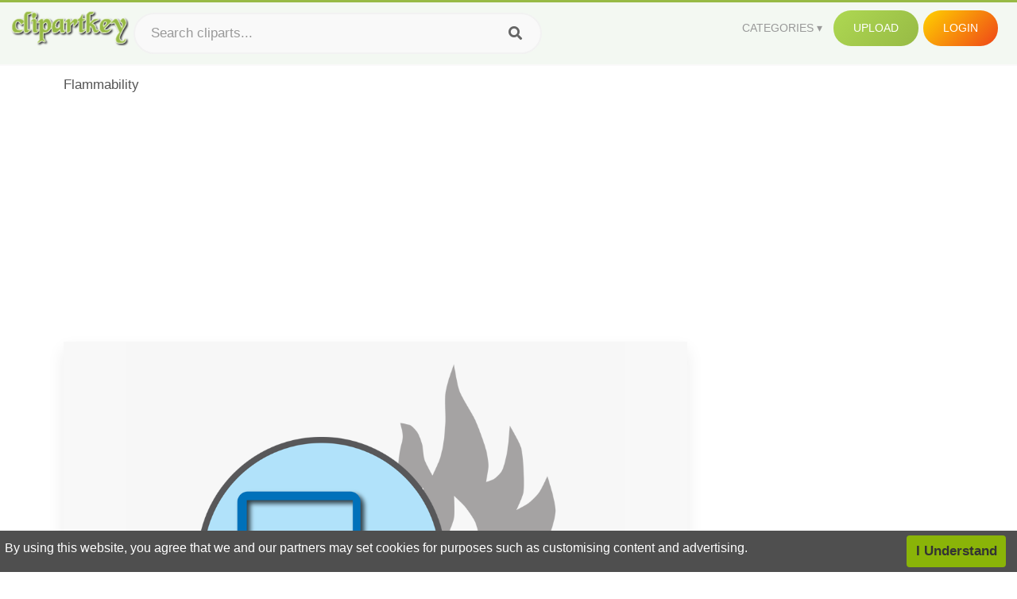

--- FILE ---
content_type: text/html;charset=utf-8
request_url: https://www.clipartkey.com/view/ihhbhio_flammability/
body_size: 10796
content:






<!DOCTYPE html>
<html xmlns="//www.w3.org/1999/xhtml" lang="en"><head>
<meta name="viewport" content="width=device-width">
<meta name="viewport" content="initial-scale=1.0">
<meta name="robots" content="index,follow">


<title>Flammability ,  Free Transparent Clipart - ClipartKey</title>

<meta name="description" content="Flammability is a free transparent background clipart image uploaded by Mauro Barea. Download it for free and search more on ClipartKey.">
<meta property="keywords" content="Flammability, free clipart download, png, clipart , clip art, transparent clipart, free download, png download , ">


         

<meta property="og:locale" content="en_US">


<meta property="og:type" content="website" />
<meta property="og:url" content="https://www.clipartkey.com/view/ihhbhio_flammability/" />
<meta property="og:title" content="Flammability ,  Free Transparent Clipart - ClipartKey" />
<meta property="og:description" content="Flammability is a free transparent background clipart image uploaded by Mauro Barea. Download it for free and search more on ClipartKey." />
<meta property="og:image" content="https://www.clipartkey.com/mpngs/m/303-3035152_flammability.png">
<meta property="og:site_name" content="clipartkey.com" />
<meta name="twitter:card" content="photo">
<meta name="twitter:title" content="Flammability ,  Free Transparent Clipart - ClipartKey">
<meta name="twitter:image" content="https://www.clipartkey.com/mpngs/m/303-3035152_flammability.png">
 
<script data-ad-client="ca-pub-7597197106102937" async src="https://pagead2.googlesyndication.com/pagead/js/adsbygoogle.js"></script>


 <link rel="canonical" href="https://www.clipartkey.com/view/ihhbhio_flammability/" />
 
 
<link rel="stylesheet" type="text/css" href="/css/style.css?v=1.1">
<link rel="stylesheet" href="/css/all.min.css?v=2">
<link rel="stylesheet" href="/css/indexnew.css?v=2" />
<link rel="stylesheet" href="/css/page.css" />
<link rel="stylesheet" href="/css/style-content.css">
<style>
@media screen and (min-width:700px){form.search-form{     width: 30em; } }
.pilla {
    margin: 5px 5px -5px 5px;
    padding: 12px 10px!important;
    border-radius: 24px;
    border: 1px solid #ccc;
    line-height: 50px;
    height: 30px;
    text-transform: capitalize!important;
}
.breadcrumb a:hover{    background-color:#f7f8e9;color:#000;}
.colorlist a:hover{border: 1px solid #222!important;}
.pagination {
    list-style-type: none;
    display: -webkit-box;
    display: -webkit-flex;
    display: -ms-flexbox;
    display: flex;
    -webkit-box-pack: center;
    -webkit-justify-content: center;
    -ms-flex-pack: center;
    justify-content: center;
    -webkit-box-align: center;
    -webkit-align-items: center;
    -ms-flex-align: center;
    align-items: center;
    padding: 1.5rem 0 2rem;
}
.pagination li {
    margin: 0 .10rem;

}
.itemcss:hover {
    background-color: #877e7e;
	color: #FFF!important;
}
.active,.active .itemcss, .active .itemcss:hover {
    background-color: #696a67!important;
    color: #FFF!important;
}

.itemcss {
    display: block;
    padding: .6rem 1.2rem;
    text-decoration: none;
    margin-left: 8px;
    font-size: 1.325rem;
    color: #796d6d;
    background-color: #f4f2f2;
    border-radius: 2px;
    -moz-border-radius: 2px;
    -webkit-border-radius: 4px;
    -o-border-radius: 2px;
}
 

.pdt-img-border:hover .list-tree-btns {
    display: block;
}
.pdt-img-border:hover .pdt-img-gray{display:block}
.list-tree-btns {
    display: none;
    position: absolute;
    left: 0;
    top: 50%;
    margin-top: -45px;
    z-index: 9;
    width: 100%;
    height: 90px;
    color: #fff;
    text-align: center;
    z-index: 5;
}
.pdt-btn-link {
    display: block;
    margin-left: auto;
    margin-right: auto;
    background: #f78c0c;
    border-radius: 4px;
    text-align: center;
    width: 280px;
    padding: 10px 0;
    color: #fff;
}
.pdt-btn-i {
    display: inline-block;
    height: 25px;
    width: 25px;
    vertical-align: middle;
    display: inline-block;
    background: url(/images/icon-down.png) no-repeat;
    background-size: cover;
}
.pdt-btn-box {
    display: inline-block;
    vertical-align: middle;
    margin-left: 10px;
}
.pdt-img-gray {
    display: none;
    position: absolute;
    left: 0;
    top: 0;
    bottom: 0;
    right: 0;
    width: 100%;
    height: 100%;
    z-index: 2;
    background: rgba(0,0,0,.4);
}
div.right_sidebar div.home_categories {
  margin: 0 0 20px 0;
}
div.home_categories_sidebar a {
  float: none;
  margin: 0 0 13px 0;
  width: auto;
  height: 80px;
  font-size: 18px;
}

@media screen and (max-width: 900px){
	.right_sidebar {
	display:none;
}
}

div.tags_single a {
    display: inline-block;
    padding: 2px 11px;
    margin: 0 4px 5px 0;
    color: #999;
    font-size: 13px;
    text-decoration: none;
    background: #efefef;
    border-radius: 2px;
}

.click_pop {cursor:pointer!important;}
</style>

 
</head>

<body class="home page-template-default page page-id-5494 responsive-menu-slide-right">


 
 







<div class="header" id="topid" >
<a href="/" class="logo" title="Free Stock Photos">
<img src="/images/logo.png" width="150"  alt="Free Stock Photos" />
</a>
<form method="get" id="topsearchid" class="search-form" action="/search.html" style="margin-left:3px;" onsubmit="return search(this);">
<input aria-label="Search term" type="text" class="search-field" placeholder="Search cliparts..." value="" name="k" />
<input aria-label="Search" type="submit" class="search-submit" value="&#xf002;" style="font-family:'Font Awesome 5 Free';font-weight: 900;" />
</form>
<style>i.new-posts {display: inline;}</style>
<ul id="menu-pj" class="headermenu2015" style="float:right;"> 
<li id="menu-item-3475" class="menu-item menu-item-type-custom menu-item-object-custom menu-item-has-children menu-item-3475"><a href="#"><strong>Categories</strong></a>
<ul class="sub-menu">



<li id="menu-item-3459" class="menu-item menu-item-type-taxonomy menu-item-object-category menu-item-3459">
<a title="Animals Clipart" href="https://www.clipartkey.com/category/1/">Animals</a></li>

<li id="menu-item-3459" class="menu-item menu-item-type-taxonomy menu-item-object-category menu-item-3459">
<a title="Architecture Clipart" href="https://www.clipartkey.com/category/102/">Architecture</a></li>

<li id="menu-item-3459" class="menu-item menu-item-type-taxonomy menu-item-object-category menu-item-3459">
<a title="Astrological Signs Clipart" href="https://www.clipartkey.com/category/113/">Astrological Signs</a></li>

<li id="menu-item-3459" class="menu-item menu-item-type-taxonomy menu-item-object-category menu-item-3459">
<a title="Cars Clipart" href="https://www.clipartkey.com/category/125/">Cars</a></li>

<li id="menu-item-3459" class="menu-item menu-item-type-taxonomy menu-item-object-category menu-item-3459">
<a title="Celebrities Clipart" href="https://www.clipartkey.com/category/194/">Celebrities</a></li>

<li id="menu-item-3459" class="menu-item menu-item-type-taxonomy menu-item-object-category menu-item-3459">
<a title="Clothing Clipart" href="https://www.clipartkey.com/category/369/">Clothing</a></li>

<li id="menu-item-3459" class="menu-item menu-item-type-taxonomy menu-item-object-category menu-item-3459">
<a title="Electronics Clipart" href="https://www.clipartkey.com/category/409/">Electronics</a></li>

<li id="menu-item-3459" class="menu-item menu-item-type-taxonomy menu-item-object-category menu-item-3459">
<a title="Fantasy, Religion Clipart" href="https://www.clipartkey.com/category/459/">Fantasy, Religion</a></li>

<li id="menu-item-3459" class="menu-item menu-item-type-taxonomy menu-item-object-category menu-item-3459">
<a title="Flowers Clipart" href="https://www.clipartkey.com/category/514/">Flowers</a></li>

<li id="menu-item-3459" class="menu-item menu-item-type-taxonomy menu-item-object-category menu-item-3459">
<a title="Food Clipart" href="https://www.clipartkey.com/category/526/">Food</a></li>

<li id="menu-item-3459" class="menu-item menu-item-type-taxonomy menu-item-object-category menu-item-3459">
<a title="Fruits, Nuts Clipart" href="https://www.clipartkey.com/category/606/">Fruits, Nuts</a></li>

<li id="menu-item-3459" class="menu-item menu-item-type-taxonomy menu-item-object-category menu-item-3459">
<a title="Furniture Clipart" href="https://www.clipartkey.com/category/642/">Furniture</a></li>

<li id="menu-item-3459" class="menu-item menu-item-type-taxonomy menu-item-object-category menu-item-3459">
<a title="Games Clipart" href="https://www.clipartkey.com/category/665/">Games</a></li>

<li id="menu-item-3459" class="menu-item menu-item-type-taxonomy menu-item-object-category menu-item-3459">
<a title="Heroes, Actors Clipart" href="https://www.clipartkey.com/category/685/">Heroes, Actors</a></li>

<li id="menu-item-3459" class="menu-item menu-item-type-taxonomy menu-item-object-category menu-item-3459">
<a title="Holidays Clipart" href="https://www.clipartkey.com/category/727/">Holidays</a></li>

<li id="menu-item-3459" class="menu-item menu-item-type-taxonomy menu-item-object-category menu-item-3459">
<a title="Insects Clipart" href="https://www.clipartkey.com/category/738/">Insects</a></li>

<li id="menu-item-3459" class="menu-item menu-item-type-taxonomy menu-item-object-category menu-item-3459">
<a title="Jewelry And Gems Clipart" href="https://www.clipartkey.com/category/758/">Jewelry And Gems</a></li>

<li id="menu-item-3459" class="menu-item menu-item-type-taxonomy menu-item-object-category menu-item-3459">
<a title="Logos Clipart" href="https://www.clipartkey.com/category/773/">Logos</a></li>

<li id="menu-item-3459" class="menu-item menu-item-type-taxonomy menu-item-object-category menu-item-3459">
<a title="Miscellaneous Clipart" href="https://www.clipartkey.com/category/836/">Miscellaneous</a></li>

<li id="menu-item-3459" class="menu-item menu-item-type-taxonomy menu-item-object-category menu-item-3459">
<a title="Nature Clipart" href="https://www.clipartkey.com/category/901/">Nature</a></li>

<li id="menu-item-3459" class="menu-item menu-item-type-taxonomy menu-item-object-category menu-item-3459">
<a title="Objects Clipart" href="https://www.clipartkey.com/category/952/">Objects</a></li>

<li id="menu-item-3459" class="menu-item menu-item-type-taxonomy menu-item-object-category menu-item-3459">
<a title="People Clipart" href="https://www.clipartkey.com/category/1029/">People</a></li>

<li id="menu-item-3459" class="menu-item menu-item-type-taxonomy menu-item-object-category menu-item-3459">
<a title="Sport Clipart" href="https://www.clipartkey.com/category/1098/">Sport</a></li>

<li id="menu-item-3459" class="menu-item menu-item-type-taxonomy menu-item-object-category menu-item-3459">
<a title="Symbols Clipart" href="https://www.clipartkey.com/category/1160/">Symbols</a></li>

<li id="menu-item-3459" class="menu-item menu-item-type-taxonomy menu-item-object-category menu-item-3459">
<a title="Tableware Clipart" href="https://www.clipartkey.com/category/1173/">Tableware</a></li>

<li id="menu-item-3459" class="menu-item menu-item-type-taxonomy menu-item-object-category menu-item-3459">
<a title="Technic Clipart" href="https://www.clipartkey.com/category/1191/">Technic</a></li>

<li id="menu-item-3459" class="menu-item menu-item-type-taxonomy menu-item-object-category menu-item-3459">
<a title="Transport Clipart" href="https://www.clipartkey.com/category/1236/">Transport</a></li>

<li id="menu-item-3459" class="menu-item menu-item-type-taxonomy menu-item-object-category menu-item-3459">
<a title="Vegetables Clipart" href="https://www.clipartkey.com/category/1254/">Vegetables</a></li>

<li id="menu-item-3459" class="menu-item menu-item-type-taxonomy menu-item-object-category menu-item-3459">
<a title="Weapons Clipart" href="https://www.clipartkey.com/category/1279/">Weapons</a></li>

<li id="menu-item-3459" class="menu-item menu-item-type-taxonomy menu-item-object-category menu-item-3459">
<a title="Words, Phrases, Labels Clipart" href="https://www.clipartkey.com/category/1319/">Words, Phrases, Labels</a></li>


</ul>
</li>
 
<li id="menu-item-6318" class="menu_green menu-item menu-item-type-custom menu-item-object-custom menu-item-6318">
<a  rel="nofollow" href="/upload/">Upload</a>
</li>


<li id="menu-item-10522" class="menu_gold menu-item menu-item-type-post_type menu-item-object-page menu-item-10522">
<a rel="nofollow" href="/login/" class="modal_trigger_reg">Login</a></li>





 
</ul>

<div class="cleaner"></div>
</div>

<script> 
function search(thisfrm){ var k = thisfrm.k.value; if (k == "") { return false; }
			k = k.replace(/(^\s*)|(\s*$)/g, "");
			k = k.toLowerCase().replace(/ /g, "-");
			if (k == "") { return false; }
			window.location = "https://www.clipartkey.com/search/"+k+"/";
			return false;
} 

function search2(thisfrm){ var k = thisfrm.k.value; if (k == "") { return false; }
			k = k.replace(/(^\s*)|(\s*$)/g, "");
			k = k.replace("clipart", " ");
			k = k.replace("clip art", " ");
			k = k.replace("  ", "");
			k = k.replace("  ", "");
			k = k.toLowerCase().replace(/ /g, "-");
			if (k == "") { return false; }
			window.location = "https://www.clipartkey.com/search/"+k+"/";
			return false;
} 

</script>
 


<div class="container">



<div class="sticky_wrap">
<div class="content">
<article style="line-height:2.8;">
Flammability



<div style="margin:10px 0 10px">
<ins class="adsbygoogle"
     style="display:block"
     data-ad-client="ca-pub-7597197106102937"
     data-ad-slot="8410666196"
     data-ad-format="auto"
     data-full-width-responsive="true"></ins>
<script>     (adsbygoogle = window.adsbygoogle || []).push({});
</script>
</div>




<div class="schema"  >
<div class="img_wrap ">


<picture class=" pdt-img-border">
 

<a rel="nofollow" class="pdt-img-gray" href="javascript:void(0)" style="cursor:default;"></a>

<img itemprop="contentUrl" class="image  " style="max-width:80%;max-height:550px;" src="https://www.clipartkey.com/mpngs/m/303-3035152_flammability.png" title="Flammability, Transparent Clipart" alt="Flammability, Transparent Clipart" scale="0">
 
 

<div class="list-tree-btns">
			
			<div class="addthis_inline_share_toolbox"  ></div>


            <a rel="nofollow" href="/downpng/ihhbhio_flammability/" class="pdt-btn-link  " title="Flammability, Transparent Clipart">
                <i class="pdt-btn-i"></i>
                <div class="pdt-btn-box"><p class="pdt-btn-title" style="margin-bottom:0px!important;color:#fff;">62 KB</p>
                </div>
            </a>

</div>

</picture>



</div>
<div class="title_wrap">
<div class="single_title">
<h1> Flammability </h1>
<h2>  / 7 views</h2>
</div>
<div class="single_author">
<a href="/upic/4969/">
<img   src="/userimgs/4969.jpg"  class="avatar avatar-70 photo" height="70" width="70" originals="70" scale="1.25"></a>
<p>Uploaded by <a class="underline" href="/upic/4969/" ><span itemprop="author"> Mauro Barea</span></a></p>
<a rel="nofollow" class="donation" target="_blank" href="/conus/"> &nbsp; Send Message</a>
<div class="cleaner"></div>
</div>
</div>
<div class="download_section_wrap">

<div style="margin:10px 0 10px">

<script async src="https://pagead2.googlesyndication.com/pagead/js/adsbygoogle.js"></script>
<ins class="adsbygoogle"
     style="display:block"
     data-ad-client="ca-pub-7597197106102937"
     data-ad-slot="3672163616"
     data-ad-format="link"
     data-full-width-responsive="true"></ins>
<script>
     (adsbygoogle = window.adsbygoogle || []).push({});
</script>

</div>

<div class="download_box">
<a class="button big " rel="nofollow" href="/downpng/ihhbhio_flammability/"><i class="fas fa-download"></i>&nbsp; Download Transparent Clipart</a>
<a class="button gold" target="_blank" rel="nofollow" href="/todmca/"><i class="fas fa-heart"></i>&nbsp; DMCA Repoart!</a>
</div>
 
<div class="single_promotion">
<p class="advertisement" style="    font-size: 13px;"><b>File Size: </b>62 KB</p>
<p class="advertisement"><b>Resolution: </b>720x720</p>
<p class="advertisement"><b>Image License:</b> Personal Use Only</p>
<p class="advertisement"><b>Downloads:</b> 1</p>
</div>
<div class="cleaner"></div>
</div>


<div style="margin:10px 0 10px">
<!-- auto-heng-2 -->
<ins class="adsbygoogle"
     style="display:block"
     data-ad-client="ca-pub-7597197106102937"
     data-ad-slot="6198795198"
     data-ad-format="auto"
     data-full-width-responsive="true"></ins>
<script>
     (adsbygoogle = window.adsbygoogle || []).push({});
</script>
</div>


<div class="tags_single">
<span itemprop="description">

          
 

</span>
<div class="cleaner"></div>
</div>
</div>
</article>



</div>
<div class="sidebar_wrap" style="position: static; width: 300px; display: block; vertical-align: baseline; float: right;">

<div class="right_sidebar">

<div style="margin:10px 0 10px">
<ins class="adsbygoogle"
     style="display:block"
     data-ad-client="ca-pub-7597197106102937"
     data-ad-slot="8410666196"
     data-ad-format="auto"
     data-full-width-responsive="true"></ins>
<script>     (adsbygoogle = window.adsbygoogle || []).push({});
</script>
</div>


<div class="section">
	<span class="title">Popular Searches</span>
	<span class="color_line"></span>
</div>

  

<div style="margin:10px 0 10px">
<ins class="adsbygoogle"
     style="display:block"
     data-ad-client="ca-pub-7597197106102937"
     data-ad-slot="8410666196"
     data-ad-format="auto"
     data-full-width-responsive="true"></ins>
<script>
     (adsbygoogle = window.adsbygoogle || []).push({});
</script>
</div>


<div class="section mobile_off"></div>
</div>

</div>
<div class="cleaner"></div>
</div>
</div>




 
 		<div class="contentlist clearfix">
	 
			<section class="clearfix mtop20"> 
			<div style="text-transform:capitalize;font-size:22px;">
			Similar With hazmat symbols clip art
			</div>
				<ul id="img_grid" class="list-one-ul-s3 clearfix">




					<li class="item" data-w="264" data-h="240">
		            	<img class="lazy" src="/images/bg.png" data-original="https://s.clipartkey.com/mpngs/s/61-612112_highly-flammable-warning-sign-png-clipart-flammable-warning.png" alt="Highly Flammable Warning Sign Png Clipart - Flammable Warning Sign Png, Transparent Clipart" title="Highly Flammable Warning Sign Png Clipart - Flammable Warning Sign Png, Transparent Clipart">
						<a href="/view/ThmxJJ_highly-flammable-warning-sign-png-clipart-flammable-warning/" class="list-one-link"></a>
 		            	<div class="list-one-btns">
			<a  href="/view/ThmxJJ_highly-flammable-warning-sign-png-clipart-flammable-warning/" class="list-one-link3 " alt="Highly Flammable Warning Sign Png Clipart - Flammable Warning Sign Png, Transparent Clipart"><img src="/images/d44.png" width="40" height="40"></a>
						</div>
		            	<div class="list-one-btns-2">
							<span class="list-one-link4 btn-hover" style="color:white;padding-left:3px;">
							 1250*1143  
							
							<span style="float:right;padding-right:3px;">203KB</span></span> 
						</div>
					</li>



					<li class="item" data-w="240" data-h="240">
		            	<img class="lazy" src="/images/bg.png" data-original="https://s.clipartkey.com/mpngs/s/103-1034536_transparent-bic-lighter-clipart-flammable-ghs-symbol.png" alt="Transparent Bic Lighter Clipart - Flammable Ghs Symbol, Transparent Clipart" title="Transparent Bic Lighter Clipart - Flammable Ghs Symbol, Transparent Clipart">
						<a href="/view/oRbTwb_transparent-bic-lighter-clipart-flammable-ghs-symbol/" class="list-one-link"></a>
 		            	<div class="list-one-btns">
			<a  href="/view/oRbTwb_transparent-bic-lighter-clipart-flammable-ghs-symbol/" class="list-one-link3 " alt="Transparent Bic Lighter Clipart - Flammable Ghs Symbol, Transparent Clipart"><img src="/images/d44.png" width="40" height="40"></a>
						</div>
		            	<div class="list-one-btns-2">
							<span class="list-one-link4 btn-hover" style="color:white;padding-left:3px;">
							 1959*1959  
							
							<span style="float:right;padding-right:3px;">66KB</span></span> 
						</div>
					</li>



					<li class="item" data-w="240" data-h="240">
		            	<img class="lazy" src="/images/bg.png" data-original="https://s.clipartkey.com/mpngs/s/226-2267807_adr-pictogram-flammable-solid-waste-pictogram.png" alt="Adr Pictogram - Flammable Solid Waste Pictogram, Transparent Clipart" title="Adr Pictogram - Flammable Solid Waste Pictogram, Transparent Clipart">
						<a href="/view/mwioiw_adr-pictogram-flammable-solid-waste-pictogram/" class="list-one-link"></a>
 		            	<div class="list-one-btns">
			<a  href="/view/mwioiw_adr-pictogram-flammable-solid-waste-pictogram/" class="list-one-link3 " alt="Adr Pictogram - Flammable Solid Waste Pictogram, Transparent Clipart"><img src="/images/d44.png" width="40" height="40"></a>
						</div>
		            	<div class="list-one-btns-2">
							<span class="list-one-link4 btn-hover" style="color:white;padding-left:3px;">
							 1000*1000  
							
							<span style="float:right;padding-right:3px;">75KB</span></span> 
						</div>
					</li>



					<li class="item" data-w="273" data-h="240">
		            	<img class="lazy" src="/images/bg.png" data-original="https://s.clipartkey.com/mpngs/s/26-262963_tank-clip-art-highly-flammable-warning-sign.png" alt="Tank Clip Art - Highly Flammable Warning Sign, Transparent Clipart" title="Tank Clip Art - Highly Flammable Warning Sign, Transparent Clipart">
						<a href="/view/ixJiho_tank-clip-art-highly-flammable-warning-sign/" class="list-one-link"></a>
 		            	<div class="list-one-btns">
			<a  href="/view/ixJiho_tank-clip-art-highly-flammable-warning-sign/" class="list-one-link3 " alt="Tank Clip Art - Highly Flammable Warning Sign, Transparent Clipart"><img src="/images/d44.png" width="40" height="40"></a>
						</div>
		            	<div class="list-one-btns-2">
							<span class="list-one-link4 btn-hover" style="color:white;padding-left:3px;">
							 900*790  
							
							<span style="float:right;padding-right:3px;">23KB</span></span> 
						</div>
					</li>



					<li class="item" data-w="375" data-h="240">
		            	<img class="lazy" src="/images/bg.png" data-original="https://s.clipartkey.com/mpngs/s/62-629407_flammable-sign.png" alt="Flammable Sign, Transparent Clipart" title="Flammable Sign, Transparent Clipart">
						<a href="/view/TTxwxw_flammable-sign/" class="list-one-link"></a>
 		            	<div class="list-one-btns">
			<a  href="/view/TTxwxw_flammable-sign/" class="list-one-link3 " alt="Flammable Sign, Transparent Clipart"><img src="/images/d44.png" width="40" height="40"></a>
						</div>
		            	<div class="list-one-btns-2">
							<span class="list-one-link4 btn-hover" style="color:white;padding-left:3px;">
							 1200*768  
							
							<span style="float:right;padding-right:3px;">49KB</span></span> 
						</div>
					</li>



					<li class="item" data-w="245" data-h="240">
		            	<img class="lazy" src="/images/bg.png" data-original="https://s.clipartkey.com/mpngs/s/72-727546_flammable-warning-sign-black-and-white.png" alt="Flammable Warning Sign Black And White, Transparent Clipart" title="Flammable Warning Sign Black And White, Transparent Clipart">
						<a href="/view/TJmiRw_flammable-warning-sign-black-and-white/" class="list-one-link"></a>
 		            	<div class="list-one-btns">
			<a  href="/view/TJmiRw_flammable-warning-sign-black-and-white/" class="list-one-link3 " alt="Flammable Warning Sign Black And White, Transparent Clipart"><img src="/images/d44.png" width="40" height="40"></a>
						</div>
		            	<div class="list-one-btns-2">
							<span class="list-one-link4 btn-hover" style="color:white;padding-left:3px;">
							 600*586  
							
							<span style="float:right;padding-right:3px;">32KB</span></span> 
						</div>
					</li>



					<li class="item" data-w="240" data-h="240">
		            	<img class="lazy" src="/images/bg.png" data-original="https://s.clipartkey.com/mpngs/s/75-751467_flammable-non-toxic-gas-adr-label.png" alt="Flammable Non Toxic Gas Adr Label, Transparent Clipart" title="Flammable Non Toxic Gas Adr Label, Transparent Clipart">
						<a href="/view/TwwxJR_flammable-non-toxic-gas-adr-label/" class="list-one-link"></a>
 		            	<div class="list-one-btns">
			<a  href="/view/TwwxJR_flammable-non-toxic-gas-adr-label/" class="list-one-link3 " alt="Flammable Non Toxic Gas Adr Label, Transparent Clipart"><img src="/images/d44.png" width="40" height="40"></a>
						</div>
		            	<div class="list-one-btns-2">
							<span class="list-one-link4 btn-hover" style="color:white;padding-left:3px;">
							 2400*2393  
							
							<span style="float:right;padding-right:3px;">77KB</span></span> 
						</div>
					</li>



					<li class="item" data-w="240" data-h="240">
		            	<img class="lazy" src="/images/bg.png" data-original="https://s.clipartkey.com/mpngs/s/87-876236_flame-over-circle-flammable-ghs-pictogram.png" alt="Flame Over Circle - Flammable Ghs Pictogram, Transparent Clipart" title="Flame Over Circle - Flammable Ghs Pictogram, Transparent Clipart">
						<a href="/view/bTmxwJ_flame-over-circle-flammable-ghs-pictogram/" class="list-one-link"></a>
 		            	<div class="list-one-btns">
			<a  href="/view/bTmxwJ_flame-over-circle-flammable-ghs-pictogram/" class="list-one-link3 " alt="Flame Over Circle - Flammable Ghs Pictogram, Transparent Clipart"><img src="/images/d44.png" width="40" height="40"></a>
						</div>
		            	<div class="list-one-btns-2">
							<span class="list-one-link4 btn-hover" style="color:white;padding-left:3px;">
							 1017*1017  
							
							<span style="float:right;padding-right:3px;">23KB</span></span> 
						</div>
					</li>



					<li class="item" data-w="196" data-h="240">
		            	<img class="lazy" src="/images/bg.png" data-original="https://s.clipartkey.com/mpngs/s/96-961475_fc-school-fire-svg-png-icon-free-download.png" alt="Fc School Fire Svg Png Icon Free Download - Highly Flammable Symbol Png, Transparent Clipart" title="Fc School Fire Svg Png Icon Free Download - Highly Flammable Symbol Png, Transparent Clipart">
						<a href="/view/bJTixJ_fc-school-fire-svg-png-icon-free-download/" class="list-one-link"></a>
 		            	<div class="list-one-btns">
			<a  href="/view/bJTixJ_fc-school-fire-svg-png-icon-free-download/" class="list-one-link3 " alt="Fc School Fire Svg Png Icon Free Download - Highly Flammable Symbol Png, Transparent Clipart"><img src="/images/d44.png" width="40" height="40"></a>
						</div>
		            	<div class="list-one-btns-2">
							<span class="list-one-link4 btn-hover" style="color:white;padding-left:3px;">
							 804*980  
							
							<span style="float:right;padding-right:3px;">50KB</span></span> 
						</div>
					</li>



					<li class="item" data-w="240" data-h="240">
		            	<img class="lazy" src="/images/bg.png" data-original="https://s.clipartkey.com/mpngs/s/97-974704_free-vector-label-for-dangerous-goods-class-clip.png" alt="Free Vector Label For Dangerous Goods Class Clip Art - Flammable Liquid 3, Transparent Clipart" title="Free Vector Label For Dangerous Goods Class Clip Art - Flammable Liquid 3, Transparent Clipart">
						<a href="/view/bJmTxR_free-vector-label-for-dangerous-goods-class-clip/" class="list-one-link"></a>
 		            	<div class="list-one-btns">
			<a  href="/view/bJmTxR_free-vector-label-for-dangerous-goods-class-clip/" class="list-one-link3 " alt="Free Vector Label For Dangerous Goods Class Clip Art - Flammable Liquid 3, Transparent Clipart"><img src="/images/d44.png" width="40" height="40"></a>
						</div>
		            	<div class="list-one-btns-2">
							<span class="list-one-link4 btn-hover" style="color:white;padding-left:3px;">
							 600*599  
							
							<span style="float:right;padding-right:3px;">69KB</span></span> 
						</div>
					</li>



					<li class="item" data-w="232" data-h="240">
		            	<img class="lazy" src="/images/bg.png" data-original="https://s.clipartkey.com/mpngs/s/101-1016555_flammable-sign.png" alt="Flammable Sign, Transparent Clipart" title="Flammable Sign, Transparent Clipart">
						<a href="/view/bmJTwT_flammable-sign/" class="list-one-link"></a>
 		            	<div class="list-one-btns">
			<a  href="/view/bmJTwT_flammable-sign/" class="list-one-link3 " alt="Flammable Sign, Transparent Clipart"><img src="/images/d44.png" width="40" height="40"></a>
						</div>
		            	<div class="list-one-btns-2">
							<span class="list-one-link4 btn-hover" style="color:white;padding-left:3px;">
							 582*599  
							
							<span style="float:right;padding-right:3px;">41KB</span></span> 
						</div>
					</li>



					<li class="item" data-w="240" data-h="240">
		            	<img class="lazy" src="/images/bg.png" data-original="https://s.clipartkey.com/mpngs/s/102-1023662_pictogram-flammable.png" alt="Pictogram Flammable, Transparent Clipart" title="Pictogram Flammable, Transparent Clipart">
						<a href="/view/oRRiJm_pictogram-flammable/" class="list-one-link"></a>
 		            	<div class="list-one-btns">
			<a  href="/view/oRRiJm_pictogram-flammable/" class="list-one-link3 " alt="Pictogram Flammable, Transparent Clipart"><img src="/images/d44.png" width="40" height="40"></a>
						</div>
		            	<div class="list-one-btns-2">
							<span class="list-one-link4 btn-hover" style="color:white;padding-left:3px;">
							 1017*1017  
							
							<span style="float:right;padding-right:3px;">20KB</span></span> 
						</div>
					</li>



					<li class="item" data-w="240" data-h="240">
		            	<img class="lazy" src="/images/bg.png" data-original="https://s.clipartkey.com/mpngs/s/105-1058914_square-diamond-shape-vector-image-flammable-hazard-fuel.png" alt="Square Diamond Shape Vector Image - Flammable Hazard Fuel Gif, Transparent Clipart" title="Square Diamond Shape Vector Image - Flammable Hazard Fuel Gif, Transparent Clipart">
						<a href="/view/oiTwiJ_square-diamond-shape-vector-image-flammable-hazard-fuel/" class="list-one-link"></a>
 		            	<div class="list-one-btns">
			<a  href="/view/oiTwiJ_square-diamond-shape-vector-image-flammable-hazard-fuel/" class="list-one-link3 " alt="Square Diamond Shape Vector Image - Flammable Hazard Fuel Gif, Transparent Clipart"><img src="/images/d44.png" width="40" height="40"></a>
						</div>
		            	<div class="list-one-btns-2">
							<span class="list-one-link4 btn-hover" style="color:white;padding-left:3px;">
							 600*600  
							
							<span style="float:right;padding-right:3px;">102KB</span></span> 
						</div>
					</li>



					<li class="item" data-w="240" data-h="240">
		            	<img class="lazy" src="/images/bg.png" data-original="https://s.clipartkey.com/mpngs/s/114-1146361_flammable-liquids-sticker.png" alt="Flammable Liquids Sticker, Transparent Clipart" title="Flammable Liquids Sticker, Transparent Clipart">
						<a href="/view/obJbTo_flammable-liquids-sticker/" class="list-one-link"></a>
 		            	<div class="list-one-btns">
			<a  href="/view/obJbTo_flammable-liquids-sticker/" class="list-one-link3 " alt="Flammable Liquids Sticker, Transparent Clipart"><img src="/images/d44.png" width="40" height="40"></a>
						</div>
		            	<div class="list-one-btns-2">
							<span class="list-one-link4 btn-hover" style="color:white;padding-left:3px;">
							 600*600  
							
							<span style="float:right;padding-right:3px;">27KB</span></span> 
						</div>
					</li>



					<li class="item" data-w="236" data-h="240">
		            	<img class="lazy" src="/images/bg.png" data-original="https://s.clipartkey.com/mpngs/s/121-1213792_flammable-vector.png" alt="Flammable Vector, Transparent Clipart" title="Flammable Vector, Transparent Clipart">
						<a href="/view/oJJxow_flammable-vector/" class="list-one-link"></a>
 		            	<div class="list-one-btns">
			<a  href="/view/oJJxow_flammable-vector/" class="list-one-link3 " alt="Flammable Vector, Transparent Clipart"><img src="/images/d44.png" width="40" height="40"></a>
						</div>
		            	<div class="list-one-btns-2">
							<span class="list-one-link4 btn-hover" style="color:white;padding-left:3px;">
							 588*597  
							
							<span style="float:right;padding-right:3px;">36KB</span></span> 
						</div>
					</li>



					<li class="item" data-w="239" data-h="240">
		            	<img class="lazy" src="/images/bg.png" data-original="https://s.clipartkey.com/mpngs/s/122-1223755_non-flammable-gas-symbol.png" alt="Non Flammable Gas Symbol, Transparent Clipart" title="Non Flammable Gas Symbol, Transparent Clipart">
						<a href="/view/owixhb_non-flammable-gas-symbol/" class="list-one-link"></a>
 		            	<div class="list-one-btns">
			<a  href="/view/owixhb_non-flammable-gas-symbol/" class="list-one-link3 " alt="Non Flammable Gas Symbol, Transparent Clipart"><img src="/images/d44.png" width="40" height="40"></a>
						</div>
		            	<div class="list-one-btns-2">
							<span class="list-one-link4 btn-hover" style="color:white;padding-left:3px;">
							 687*717  
							
							<span style="float:right;padding-right:3px;">206KB</span></span> 
						</div>
					</li>



					<li class="item" data-w="240" data-h="240">
		            	<img class="lazy" src="/images/bg.png" data-original="https://s.clipartkey.com/mpngs/s/122-1223824_downloadable-hazmat-placards-flammable-gas-sign.png" alt="Downloadable Hazmat Placards - Flammable Gas Sign, Transparent Clipart" title="Downloadable Hazmat Placards - Flammable Gas Sign, Transparent Clipart">
						<a href="/view/owixbm_downloadable-hazmat-placards-flammable-gas-sign/" class="list-one-link"></a>
 		            	<div class="list-one-btns">
			<a  href="/view/owixbm_downloadable-hazmat-placards-flammable-gas-sign/" class="list-one-link3 " alt="Downloadable Hazmat Placards - Flammable Gas Sign, Transparent Clipart"><img src="/images/d44.png" width="40" height="40"></a>
						</div>
		            	<div class="list-one-btns-2">
							<span class="list-one-link4 btn-hover" style="color:white;padding-left:3px;">
							 4582*4582  
							
							<span style="float:right;padding-right:3px;">233KB</span></span> 
						</div>
					</li>



					<li class="item" data-w="212" data-h="240">
		            	<img class="lazy" src="/images/bg.png" data-original="https://s.clipartkey.com/mpngs/s/140-1408601_flammable-sign.png" alt="Flammable Sign, Transparent Clipart" title="Flammable Sign, Transparent Clipart">
						<a href="/view/xohxhb_flammable-sign/" class="list-one-link"></a>
 		            	<div class="list-one-btns">
			<a  href="/view/xohxhb_flammable-sign/" class="list-one-link3 " alt="Flammable Sign, Transparent Clipart"><img src="/images/d44.png" width="40" height="40"></a>
						</div>
		            	<div class="list-one-btns-2">
							<span class="list-one-link4 btn-hover" style="color:white;padding-left:3px;">
							 647*752  
							
							<span style="float:right;padding-right:3px;">515KB</span></span> 
						</div>
					</li>



					<li class="item" data-w="240" data-h="240">
		            	<img class="lazy" src="/images/bg.png" data-original="https://s.clipartkey.com/mpngs/s/161-1616275_flammable-solids.png" alt="Flammable Solids, Transparent Clipart" title="Flammable Solids, Transparent Clipart">
						<a href="/view/JTbhTJ_flammable-solids/" class="list-one-link"></a>
 		            	<div class="list-one-btns">
			<a  href="/view/JTbhTJ_flammable-solids/" class="list-one-link3 " alt="Flammable Solids, Transparent Clipart"><img src="/images/d44.png" width="40" height="40"></a>
						</div>
		            	<div class="list-one-btns-2">
							<span class="list-one-link4 btn-hover" style="color:white;padding-left:3px;">
							 600*600  
							
							<span style="float:right;padding-right:3px;">28KB</span></span> 
						</div>
					</li>



					<li class="item" data-w="240" data-h="240">
		            	<img class="lazy" src="/images/bg.png" data-original="https://s.clipartkey.com/mpngs/s/227-2274396_jeremy-fleming-photography-flammable-2.png" alt="Jeremy Fleming Photography - Flammable 2, Transparent Clipart" title="Jeremy Fleming Photography - Flammable 2, Transparent Clipart">
						<a href="/view/mwboxT_jeremy-fleming-photography-flammable-2/" class="list-one-link"></a>
 		            	<div class="list-one-btns">
			<a  href="/view/mwboxT_jeremy-fleming-photography-flammable-2/" class="list-one-link3 " alt="Jeremy Fleming Photography - Flammable 2, Transparent Clipart"><img src="/images/d44.png" width="40" height="40"></a>
						</div>
		            	<div class="list-one-btns-2">
							<span class="list-one-link4 btn-hover" style="color:white;padding-left:3px;">
							 768*768  
							
							<span style="float:right;padding-right:3px;">40KB</span></span> 
						</div>
					</li>



					<li class="item" data-w="270" data-h="240">
		            	<img class="lazy" src="/images/bg.png" data-original="https://s.clipartkey.com/mpngs/s/246-2468170_what-are-the-different-types-of-fires-flammable.png" alt="What Are The Different Types Of Fires - Flammable Symbol, Transparent Clipart" title="What Are The Different Types Of Fires - Flammable Symbol, Transparent Clipart">
						<a href="/view/iRoTbiJ_what-are-the-different-types-of-fires-flammable/" class="list-one-link"></a>
 		            	<div class="list-one-btns">
			<a  href="/view/iRoTbiJ_what-are-the-different-types-of-fires-flammable/" class="list-one-link3 " alt="What Are The Different Types Of Fires - Flammable Symbol, Transparent Clipart"><img src="/images/d44.png" width="40" height="40"></a>
						</div>
		            	<div class="list-one-btns-2">
							<span class="list-one-link4 btn-hover" style="color:white;padding-left:3px;">
							 1280*1136  
							
							<span style="float:right;padding-right:3px;">155KB</span></span> 
						</div>
					</li>



					<li class="item" data-w="272" data-h="240">
		            	<img class="lazy" src="/images/bg.png" data-original="https://s.clipartkey.com/mpngs/s/251-2513019_cent-sign-warning-clipart-flammable-sign-vector.png" alt="Cent Sign Warning Clipart - Flammable Sign Vector, Transparent Clipart" title="Cent Sign Warning Clipart - Flammable Sign Vector, Transparent Clipart">
						<a href="/view/iRJRioR_cent-sign-warning-clipart-flammable-sign-vector/" class="list-one-link"></a>
 		            	<div class="list-one-btns">
			<a  href="/view/iRJRioR_cent-sign-warning-clipart-flammable-sign-vector/" class="list-one-link3 " alt="Cent Sign Warning Clipart - Flammable Sign Vector, Transparent Clipart"><img src="/images/d44.png" width="40" height="40"></a>
						</div>
		            	<div class="list-one-btns-2">
							<span class="list-one-link4 btn-hover" style="color:white;padding-left:3px;">
							 600*528  
							
							<span style="float:right;padding-right:3px;">20KB</span></span> 
						</div>
					</li>



					<li class="item" data-w="240" data-h="240">
		            	<img class="lazy" src="/images/bg.png" data-original="https://s.clipartkey.com/mpngs/s/271-2715927_acetylene-torch-flammable-solid-placard.png" alt="Acetylene Torch - Flammable Solid Placard, Transparent Clipart" title="Acetylene Torch - Flammable Solid Placard, Transparent Clipart">
						<a href="/view/iiThwRx_acetylene-torch-flammable-solid-placard/" class="list-one-link"></a>
 		            	<div class="list-one-btns">
			<a  href="/view/iiThwRx_acetylene-torch-flammable-solid-placard/" class="list-one-link3 " alt="Acetylene Torch - Flammable Solid Placard, Transparent Clipart"><img src="/images/d44.png" width="40" height="40"></a>
						</div>
		            	<div class="list-one-btns-2">
							<span class="list-one-link4 btn-hover" style="color:white;padding-left:3px;">
							 4582*4582  
							
							<span style="float:right;padding-right:3px;">240KB</span></span> 
						</div>
					</li>



					<li class="item" data-w="240" data-h="240">
		            	<img class="lazy" src="/images/bg.png" data-original="https://s.clipartkey.com/mpngs/s/298-2984930_carcinogen-symbol-flammable-ghs-pictogram.png" alt="Carcinogen Symbol - Flammable Ghs Pictogram, Transparent Clipart" title="Carcinogen Symbol - Flammable Ghs Pictogram, Transparent Clipart">
						<a href="/view/ihRmxbT_carcinogen-symbol-flammable-ghs-pictogram/" class="list-one-link"></a>
 		            	<div class="list-one-btns">
			<a  href="/view/ihRmxbT_carcinogen-symbol-flammable-ghs-pictogram/" class="list-one-link3 " alt="Carcinogen Symbol - Flammable Ghs Pictogram, Transparent Clipart"><img src="/images/d44.png" width="40" height="40"></a>
						</div>
		            	<div class="list-one-btns-2">
							<span class="list-one-link4 btn-hover" style="color:white;padding-left:3px;">
							 700*700  
							
							<span style="float:right;padding-right:3px;">236KB</span></span> 
						</div>
					</li>



					<li class="item" data-w="241" data-h="240">
		            	<img class="lazy" src="/images/bg.png" data-original="https://s.clipartkey.com/mpngs/s/303-3035144_class-4-1-flammable-solid.png" alt="Class 4.1 Flammable Solid, Transparent Clipart" title="Class 4.1 Flammable Solid, Transparent Clipart">
						<a href="/view/ihhbhii_class-4-1-flammable-solid/" class="list-one-link"></a>
 		            	<div class="list-one-btns">
			<a  href="/view/ihhbhii_class-4-1-flammable-solid/" class="list-one-link3 " alt="Class 4.1 Flammable Solid, Transparent Clipart"><img src="/images/d44.png" width="40" height="40"></a>
						</div>
		            	<div class="list-one-btns-2">
							<span class="list-one-link4 btn-hover" style="color:white;padding-left:3px;">
							 600*596  
							
							<span style="float:right;padding-right:3px;">7KB</span></span> 
						</div>
					</li>



					<li class="item" data-w="252" data-h="240">
		            	<img class="lazy" src="/images/bg.png" data-original="https://s.clipartkey.com/mpngs/s/303-3035152_flammability.png" alt="Flammability, Transparent Clipart" title="Flammability, Transparent Clipart">
						<a href="/view/ihhbhio_flammability/" class="list-one-link"></a>
 		            	<div class="list-one-btns">
			<a  href="/view/ihhbhio_flammability/" class="list-one-link3 " alt="Flammability, Transparent Clipart"><img src="/images/d44.png" width="40" height="40"></a>
						</div>
		            	<div class="list-one-btns-2">
							<span class="list-one-link4 btn-hover" style="color:white;padding-left:3px;">
							 720*720  
							
							<span style="float:right;padding-right:3px;">62KB</span></span> 
						</div>
					</li>



					<li class="item" data-w="192" data-h="240">
		            	<img class="lazy" src="/images/bg.png" data-original="https://s.clipartkey.com/mpngs/s/320-3208561_party-poppers-1446-cet8502-6-party-popper-flammable.png" alt="Party Poppers 1446 Cet8502 6 - Party Popper Flammable, Transparent Clipart" title="Party Poppers 1446 Cet8502 6 - Party Popper Flammable, Transparent Clipart">
						<a href="/view/ihwRbxm_party-poppers-1446-cet8502-6-party-popper-flammable/" class="list-one-link"></a>
 		            	<div class="list-one-btns">
			<a  href="/view/ihwRbxm_party-poppers-1446-cet8502-6-party-popper-flammable/" class="list-one-link3 " alt="Party Poppers 1446 Cet8502 6 - Party Popper Flammable, Transparent Clipart"><img src="/images/d44.png" width="40" height="40"></a>
						</div>
		            	<div class="list-one-btns-2">
							<span class="list-one-link4 btn-hover" style="color:white;padding-left:3px;">
							 660*800  
							
							<span style="float:right;padding-right:3px;">557KB</span></span> 
						</div>
					</li>



					<li class="item" data-w="240" data-h="240">
		            	<img class="lazy" src="/images/bg.png" data-original="https://s.clipartkey.com/mpngs/s/323-3235304_shoes-and-handbags-flammable-gas-sign-png.png" alt="Shoes And Handbags - Flammable Gas Sign Png, Transparent Clipart" title="Shoes And Handbags - Flammable Gas Sign Png, Transparent Clipart">
						<a href="/view/ihmixJR_shoes-and-handbags-flammable-gas-sign-png/" class="list-one-link"></a>
 		            	<div class="list-one-btns">
			<a  href="/view/ihmixJR_shoes-and-handbags-flammable-gas-sign-png/" class="list-one-link3 " alt="Shoes And Handbags - Flammable Gas Sign Png, Transparent Clipart"><img src="/images/d44.png" width="40" height="40"></a>
						</div>
		            	<div class="list-one-btns-2">
							<span class="list-one-link4 btn-hover" style="color:white;padding-left:3px;">
							 1000*1000  
							
							<span style="float:right;padding-right:3px;">49KB</span></span> 
						</div>
					</li>



					<li class="item" data-w="283" data-h="240">
		            	<img class="lazy" src="/images/bg.png" data-original="https://s.clipartkey.com/mpngs/s/17-178420_immuta-projects-are-walled-gardens-for-teamwork-protected.png" alt="Immuta Projects Are Walled Gardens For Teamwork, Protected - Znak Vybusnosti, Transparent Clipart" title="Immuta Projects Are Walled Gardens For Teamwork, Protected - Znak Vybusnosti, Transparent Clipart">
						<a href="/view/ihRwRR_immuta-projects-are-walled-gardens-for-teamwork-protected/" class="list-one-link"></a>
 		            	<div class="list-one-btns">
			<a  href="/view/ihRwRR_immuta-projects-are-walled-gardens-for-teamwork-protected/" class="list-one-link3 " alt="Immuta Projects Are Walled Gardens For Teamwork, Protected - Znak Vybusnosti, Transparent Clipart"><img src="/images/d44.png" width="40" height="40"></a>
						</div>
		            	<div class="list-one-btns-2">
							<span class="list-one-link4 btn-hover" style="color:white;padding-left:3px;">
							 868*733  
							
							<span style="float:right;padding-right:3px;">34KB</span></span> 
						</div>
					</li>



					<li class="item" data-w="273" data-h="240">
		            	<img class="lazy" src="/images/bg.png" data-original="https://s.clipartkey.com/mpngs/s/53-535157_warning-flammable-liquid-sign-fire-warning-sign-png.png" alt="Warning Flammable Liquid Sign - Fire Warning Sign Png, Transparent Clipart" title="Warning Flammable Liquid Sign - Fire Warning Sign Png, Transparent Clipart">
						<a href="/view/hmowJR_warning-flammable-liquid-sign-fire-warning-sign-png/" class="list-one-link"></a>
 		            	<div class="list-one-btns">
			<a  href="/view/hmowJR_warning-flammable-liquid-sign-fire-warning-sign-png/" class="list-one-link3 " alt="Warning Flammable Liquid Sign - Fire Warning Sign Png, Transparent Clipart"><img src="/images/d44.png" width="40" height="40"></a>
						</div>
		            	<div class="list-one-btns-2">
							<span class="list-one-link4 btn-hover" style="color:white;padding-left:3px;">
							 1514*1326  
							
							<span style="float:right;padding-right:3px;">62KB</span></span> 
						</div>
					</li>



				</ul>
			</section>
		</div>


  <script type="text/javascript" src="/js/jquery-1.11.0.js"></script>
 
 





<style>
@media screen and (max-width:700px){
.logo img {width:130px!important;margin-top:10px;}
div.header { padding: 4px 12px!important;}
}
.fot-fixd-msg{color:#fff;}
.fot-fixd-close {     background: #8ab408!important;  border-radius: 4px;     margin-right: 20px; }
.fot-fixd {background: #4f4f4f!important;}
</style>
 

<div class="footer_bg">
<div class="footer_links container">
<div class="footer_links_resources">
<h2>Recent Searches</h2>
<ul>

  
<li><a style="text-transform:capitalize" href="/search/sandals/" alt="sandals clip art" title="sandals clip art">sandals clip art</a></li>
   
<li><a style="text-transform:capitalize" href="/search/rock-stars/" alt="rock stars clip art" title="rock stars clip art">rock stars clip art</a></li>
   
<li><a style="text-transform:capitalize" href="/search/apps/" alt="clip art apps" title="clip art apps">clip art apps</a></li>
   
<li><a style="text-transform:capitalize" href="/search/jump-rope/" alt="jump rope clip art" title="jump rope clip art">jump rope clip art</a></li>
   
<li><a style="text-transform:capitalize" href="/search/crosses-free/" alt="crosses clip art free" title="crosses clip art free">crosses clip art free</a></li>
   
<li><a style="text-transform:capitalize" href="/search/open-bible/" alt="open bible clip art" title="open bible clip art">open bible clip art</a></li>
   
<li><a style="text-transform:capitalize" href="/search/free-wedding/" alt="free wedding clip art" title="free wedding clip art">free wedding clip art</a></li>
   
<li><a style="text-transform:capitalize" href="/search/marine-corps-emblem/" alt="marine corps emblem clip art" title="marine corps emblem clip art">marine corps emblem clip art</a></li>
 


</ul>
</div>
<div class="footer_links_picjumbo">
<h2>Clipartkey</h2>
<ul>
<li><a href="/about/" rel="nofollow" >About Us</a></li>
<li><a href="/conus/" rel="nofollow" >Contact</a></li>
<li><a href="/terms/" rel="nofollow" >Terms & Conditions</a></li>
<li><a href="/todmca/" rel="nofollow" >DMCA Report</a></li>
<li><a href="/priv/" rel="nofollow" >Privacy Policy</a></li>
<li><a href="/upload/"  rel="nofollow" >Upload Clipart</a></li>
<li><a rel="nofollow" target="_blank" href="https://instagram.com/clipartkey">Follow @clipartkey on Instagram</a></li>
<li><a rel="nofollow" target="_blank" href="https://twitter.com/clipartkey">Follow @clipartkey on Twitter</a></li>
</ul>
</div>
<div class="footer_links_categories">
<h2>Popular categories</h2>
<ul>
<li><a href="/search/math/" title="Math Clipart">Math Clipart</a></li>
<li><a href="/search/books/" title="Books Clipart">Books Clipart</a></li>
<li><a href="/search/frog/" title="Frog Clipart">Frog Clipart</a></li>
<li><a href="/search/cupcake/" title="Cupcake Clipart">Cupcake Clipart</a></li>
<li><a href="/search/earth/" title="Earth Clipart">Earth Clipart</a></li>
<li><a href="/search/music/" title="Music Clipart">Music Clipart</a></li>
<li><a href="/search/science/" title="Science Clipart">Science Clipart</a></li>
<li><a href="/search/baby/" title="Baby Clipart">Baby Clipart</a></li>
</ul>
<ul>
<li><a href="/search/moon/" title="Moon Clipart">Moon Clipart</a></li>
<li><a href="/search/fall/" title="Fall Clipart">Fall Clipart</a></li>
<li><a href="/search/clock/" title="Clock Clipart">Clock Clipart</a></li>
<li><a href="/search/horse/" title="Horse Clipart">Horse Clipart</a></li>
<li><a href="/search/bee/" title="Bee Clipart">Bee Clipart</a></li>
<li><a href="/search/graduation-cap/" title="Graduation Cap Clipart">Graduation Cap Clipart</a></li>
<li><a href="/search/bear/" title="Bear Clipart">Bear Clipart</a></li>
<li><a href="/search/rainbow/" title="Rainbow Clipart">Rainbow Clipart</a></li>
</ul>
<ul class="last">
<li><a href="/search/cow/" title="Cow Clipart">Cow Clipart</a></li>
<li><a href="/search/reading/" title="Reading Clipart">Reading Clipart</a></li>
<li><a href="/search/bird/" title="Bird Clipart">Bird Clipart</a></li>
<li><a href="/search/pineapple/" title="Pineapple Clipart">Pineapple Clipart</a></li>
<li><a href="/search/monkey/" title="Monkey Clipart">Monkey Clipart</a></li>
<li><a href="/search/ice-cream/" title="Ice Cream Clipart">Ice Cream Clipart</a></li>
<li><a href="/search/pig/" title="Pig Clipart">Pig Clipart</a></li>
<li><a href="/search/mountain/" title="Mountain Clipart">Mountain Clipart</a></li>
</ul>
</div>
</div>

<div class="footer">
<p  style="margin-top:0px;margin-bottom: 85px!important"><br>Made with ♥ in NYC since © 2019 clipartkey.com - All Rights Reserved .</p>
</div>
</div>


<a rel="nofollow"   style="position: fixed; bottom: 10px; left: 10px; z-index: 15;" href="#" >
 </a>

<button id="responsive-menu-button" class="responsive-menu-button responsive-menu-boring          responsive-menu-accessible" type="button" aria-label="Menu">
<span class="responsive-menu-box">
<span class="responsive-menu-inner"></span>
</span>
</button>


<div id="responsive-menu-container" class="slide-right">
<div id="responsive-menu-wrapper">
<div id="responsive-menu-title">
ClipartKey.com
</div>
<ul id="responsive-menu" class="">
 
<li id="responsive-menu-item-3475" class=" menu-item menu-item-type-custom menu-item-object-custom menu-item-has-children responsive-menu-item responsive-menu-item-has-children">
	<a href="#" class="responsive-menu-item-link"><strong>Categories</strong><div class="responsive-menu-subarrow">▼</div></a>
	<ul class="responsive-menu-submenu responsive-menu-submenu-depth-1">

	 
 
 


	<li id="responsive-menu-item-3459" class=" menu-item menu-item-type-taxonomy menu-item-object-category responsive-menu-item">
	<a title="Animals Clipart" href="https://www.clipartkey.com/category/1/" class="responsive-menu-item-link">Animals</a></li>



	<li id="responsive-menu-item-3459" class=" menu-item menu-item-type-taxonomy menu-item-object-category responsive-menu-item">
	<a title="Architecture Clipart" href="https://www.clipartkey.com/category/102/" class="responsive-menu-item-link">Architecture</a></li>



	<li id="responsive-menu-item-3459" class=" menu-item menu-item-type-taxonomy menu-item-object-category responsive-menu-item">
	<a title="Astrological Signs Clipart" href="https://www.clipartkey.com/category/113/" class="responsive-menu-item-link">Astrological Signs</a></li>



	<li id="responsive-menu-item-3459" class=" menu-item menu-item-type-taxonomy menu-item-object-category responsive-menu-item">
	<a title="Cars Clipart" href="https://www.clipartkey.com/category/125/" class="responsive-menu-item-link">Cars</a></li>



	<li id="responsive-menu-item-3459" class=" menu-item menu-item-type-taxonomy menu-item-object-category responsive-menu-item">
	<a title="Celebrities Clipart" href="https://www.clipartkey.com/category/194/" class="responsive-menu-item-link">Celebrities</a></li>



	<li id="responsive-menu-item-3459" class=" menu-item menu-item-type-taxonomy menu-item-object-category responsive-menu-item">
	<a title="Clothing Clipart" href="https://www.clipartkey.com/category/369/" class="responsive-menu-item-link">Clothing</a></li>



	<li id="responsive-menu-item-3459" class=" menu-item menu-item-type-taxonomy menu-item-object-category responsive-menu-item">
	<a title="Electronics Clipart" href="https://www.clipartkey.com/category/409/" class="responsive-menu-item-link">Electronics</a></li>



	<li id="responsive-menu-item-3459" class=" menu-item menu-item-type-taxonomy menu-item-object-category responsive-menu-item">
	<a title="Fantasy, Religion Clipart" href="https://www.clipartkey.com/category/459/" class="responsive-menu-item-link">Fantasy, Religion</a></li>



	<li id="responsive-menu-item-3459" class=" menu-item menu-item-type-taxonomy menu-item-object-category responsive-menu-item">
	<a title="Flowers Clipart" href="https://www.clipartkey.com/category/514/" class="responsive-menu-item-link">Flowers</a></li>



	<li id="responsive-menu-item-3459" class=" menu-item menu-item-type-taxonomy menu-item-object-category responsive-menu-item">
	<a title="Food Clipart" href="https://www.clipartkey.com/category/526/" class="responsive-menu-item-link">Food</a></li>



	<li id="responsive-menu-item-3459" class=" menu-item menu-item-type-taxonomy menu-item-object-category responsive-menu-item">
	<a title="Fruits, Nuts Clipart" href="https://www.clipartkey.com/category/606/" class="responsive-menu-item-link">Fruits, Nuts</a></li>



	<li id="responsive-menu-item-3459" class=" menu-item menu-item-type-taxonomy menu-item-object-category responsive-menu-item">
	<a title="Furniture Clipart" href="https://www.clipartkey.com/category/642/" class="responsive-menu-item-link">Furniture</a></li>



	<li id="responsive-menu-item-3459" class=" menu-item menu-item-type-taxonomy menu-item-object-category responsive-menu-item">
	<a title="Games Clipart" href="https://www.clipartkey.com/category/665/" class="responsive-menu-item-link">Games</a></li>



	<li id="responsive-menu-item-3459" class=" menu-item menu-item-type-taxonomy menu-item-object-category responsive-menu-item">
	<a title="Heroes, Actors Clipart" href="https://www.clipartkey.com/category/685/" class="responsive-menu-item-link">Heroes, Actors</a></li>



	<li id="responsive-menu-item-3459" class=" menu-item menu-item-type-taxonomy menu-item-object-category responsive-menu-item">
	<a title="Holidays Clipart" href="https://www.clipartkey.com/category/727/" class="responsive-menu-item-link">Holidays</a></li>



	<li id="responsive-menu-item-3459" class=" menu-item menu-item-type-taxonomy menu-item-object-category responsive-menu-item">
	<a title="Insects Clipart" href="https://www.clipartkey.com/category/738/" class="responsive-menu-item-link">Insects</a></li>



	<li id="responsive-menu-item-3459" class=" menu-item menu-item-type-taxonomy menu-item-object-category responsive-menu-item">
	<a title="Jewelry And Gems Clipart" href="https://www.clipartkey.com/category/758/" class="responsive-menu-item-link">Jewelry And Gems</a></li>



	<li id="responsive-menu-item-3459" class=" menu-item menu-item-type-taxonomy menu-item-object-category responsive-menu-item">
	<a title="Logos Clipart" href="https://www.clipartkey.com/category/773/" class="responsive-menu-item-link">Logos</a></li>



	<li id="responsive-menu-item-3459" class=" menu-item menu-item-type-taxonomy menu-item-object-category responsive-menu-item">
	<a title="Miscellaneous Clipart" href="https://www.clipartkey.com/category/836/" class="responsive-menu-item-link">Miscellaneous</a></li>



	<li id="responsive-menu-item-3459" class=" menu-item menu-item-type-taxonomy menu-item-object-category responsive-menu-item">
	<a title="Nature Clipart" href="https://www.clipartkey.com/category/901/" class="responsive-menu-item-link">Nature</a></li>



	<li id="responsive-menu-item-3459" class=" menu-item menu-item-type-taxonomy menu-item-object-category responsive-menu-item">
	<a title="Objects Clipart" href="https://www.clipartkey.com/category/952/" class="responsive-menu-item-link">Objects</a></li>



	<li id="responsive-menu-item-3459" class=" menu-item menu-item-type-taxonomy menu-item-object-category responsive-menu-item">
	<a title="People Clipart" href="https://www.clipartkey.com/category/1029/" class="responsive-menu-item-link">People</a></li>



	<li id="responsive-menu-item-3459" class=" menu-item menu-item-type-taxonomy menu-item-object-category responsive-menu-item">
	<a title="Sport Clipart" href="https://www.clipartkey.com/category/1098/" class="responsive-menu-item-link">Sport</a></li>



	<li id="responsive-menu-item-3459" class=" menu-item menu-item-type-taxonomy menu-item-object-category responsive-menu-item">
	<a title="Symbols Clipart" href="https://www.clipartkey.com/category/1160/" class="responsive-menu-item-link">Symbols</a></li>



	<li id="responsive-menu-item-3459" class=" menu-item menu-item-type-taxonomy menu-item-object-category responsive-menu-item">
	<a title="Tableware Clipart" href="https://www.clipartkey.com/category/1173/" class="responsive-menu-item-link">Tableware</a></li>



	<li id="responsive-menu-item-3459" class=" menu-item menu-item-type-taxonomy menu-item-object-category responsive-menu-item">
	<a title="Technic Clipart" href="https://www.clipartkey.com/category/1191/" class="responsive-menu-item-link">Technic</a></li>



	<li id="responsive-menu-item-3459" class=" menu-item menu-item-type-taxonomy menu-item-object-category responsive-menu-item">
	<a title="Transport Clipart" href="https://www.clipartkey.com/category/1236/" class="responsive-menu-item-link">Transport</a></li>



	<li id="responsive-menu-item-3459" class=" menu-item menu-item-type-taxonomy menu-item-object-category responsive-menu-item">
	<a title="Vegetables Clipart" href="https://www.clipartkey.com/category/1254/" class="responsive-menu-item-link">Vegetables</a></li>



	<li id="responsive-menu-item-3459" class=" menu-item menu-item-type-taxonomy menu-item-object-category responsive-menu-item">
	<a title="Weapons Clipart" href="https://www.clipartkey.com/category/1279/" class="responsive-menu-item-link">Weapons</a></li>



	<li id="responsive-menu-item-3459" class=" menu-item menu-item-type-taxonomy menu-item-object-category responsive-menu-item">
	<a title="Words, Phrases, Labels Clipart" href="https://www.clipartkey.com/category/1319/" class="responsive-menu-item-link">Words, Phrases, Labels</a></li>




	
	
	</ul></li>
	

	<li id="responsive-menu-item-10522" class="menu_gold menu-item menu-item-type-post_type menu-item-object-page responsive-menu-item">
		<a href="/todmca/"  rel="nofollow" class="responsive-menu-item-link">DMCA</a>
	</li>

	<li id="responsive-menu-item-10522" class="menu_gold menu-item menu-item-type-post_type menu-item-object-page responsive-menu-item">
		<a href="/conus/"  rel="nofollow" class="responsive-menu-item-link">Contact</a>
	</li>

	<li id="responsive-menu-item-10530" class="resources_item menu-item menu-item-type-post_type menu-item-object-page responsive-menu-item">
		<a href="/upload/"  rel="nofollow" class="responsive-menu-item-link">Upload</a>
	</li>
	
	<li id="responsive-menu-item-13887" class="darkmode_menu menu-item menu-item-type-custom menu-item-object-custom responsive-menu-item">
		<a href="/signin/" rel="nofollow"  class="responsive-menu-item-link">  Sign In</a>
	</li>

	<li id="responsive-menu-item-13888" class="darkmode_menu menu-item menu-item-type-custom menu-item-object-custom responsive-menu-item">
	<a href="/login/"  rel="nofollow" class="responsive-menu-item-link"> Login</a>
	</li>
	
	</ul> 

<div id="responsive-menu-search-box">
<form action="/search.html" class="responsive-menu-search-form" role="search" onsubmit="return search(this);">
<input type="search" name="k"  placeholder="Search cliparts..." class="responsive-menu-search-box">
</form>
</div> <div id="responsive-menu-additional-content"></div> </div>
</div>

  


<script id="cookieScriptId" type="text/javascript" src="https://www.clipartkey.com/js/adscookies.js?"+Math.random() language="en" gaName="" gaNameTwo="2" aLink="https://policies.google.com/technologies/cookies?hl=en" > </script>       

 <script>jQuery(document).ready(function($){var ResponsiveMenu ={trigger: '#responsive-menu-button',animationSpeed: 500,breakpoint: 1008,pushButton: 'off',animationType: 'slide',animationSide: 'right',pageWrapper: '',isOpen: false,triggerTypes: 'click',activeClass: 'is-active',container: '#responsive-menu-container',openClass: 'responsive-menu-open',accordion: 'off',activeArrow: '▲',inactiveArrow: '▼',wrapper: '#responsive-menu-wrapper',closeOnBodyClick: 'on',closeOnLinkClick: 'off',itemTriggerSubMenu: 'off',linkElement: '.responsive-menu-item-link',subMenuTransitionTime: 200,openMenu: function(){$(this.trigger).addClass(this.activeClass);$('html').addClass(this.openClass);$('.responsive-menu-button-icon-active').hide();$('.responsive-menu-button-icon-inactive').show();this.setButtonTextOpen();this.setWrapperTranslate();this.isOpen = true},closeMenu: function(){$(this.trigger).removeClass(this.activeClass);$('html').removeClass(this.openClass);$('.responsive-menu-button-icon-inactive').hide();$('.responsive-menu-button-icon-active').show();this.setButtonText();this.clearWrapperTranslate();this.isOpen = false},setButtonText: function(){if($('.responsive-menu-button-text-open').length > 0 && $('.responsive-menu-button-text').length > 0){$('.responsive-menu-button-text-open').hide();$('.responsive-menu-button-text').show()}},setButtonTextOpen: function(){if($('.responsive-menu-button-text').length > 0 && $('.responsive-menu-button-text-open').length > 0){$('.responsive-menu-button-text').hide();$('.responsive-menu-button-text-open').show()}},triggerMenu: function(){this.isOpen ? this.closeMenu() : this.openMenu()},triggerSubArrow: function(subarrow){var sub_menu = $(subarrow).parent().siblings('.responsive-menu-submenu');var self = this;if(this.accordion == 'on'){var top_siblings = sub_menu.parents('.responsive-menu-item-has-children').last().siblings('.responsive-menu-item-has-children');var first_siblings = sub_menu.parents('.responsive-menu-item-has-children').first().siblings('.responsive-menu-item-has-children');top_siblings.children('.responsive-menu-submenu').slideUp(self.subMenuTransitionTime, 'linear').removeClass('responsive-menu-submenu-open');top_siblings.each(function(){$(this).find('.responsive-menu-subarrow').first().html(self.inactiveArrow);$(this).find('.responsive-menu-subarrow').first().removeClass('responsive-menu-subarrow-active')});first_siblings.children('.responsive-menu-submenu').slideUp(self.subMenuTransitionTime, 'linear').removeClass('responsive-menu-submenu-open');first_siblings.each(function(){$(this).find('.responsive-menu-subarrow').first().html(self.inactiveArrow);$(this).find('.responsive-menu-subarrow').first().removeClass('responsive-menu-subarrow-active')})}if(sub_menu.hasClass('responsive-menu-submenu-open')){sub_menu.slideUp(self.subMenuTransitionTime, 'linear').removeClass('responsive-menu-submenu-open');$(subarrow).html(this.inactiveArrow);$(subarrow).removeClass('responsive-menu-subarrow-active')}else{sub_menu.slideDown(self.subMenuTransitionTime, 'linear').addClass('responsive-menu-submenu-open');$(subarrow).html(this.activeArrow);$(subarrow).addClass('responsive-menu-subarrow-active')}},menuHeight: function(){return $(this.container).height()},menuWidth: function(){return $(this.container).width()},wrapperHeight: function(){return $(this.wrapper).height()},setWrapperTranslate: function(){switch(this.animationSide){case 'left':translate = 'translateX(' + this.menuWidth() + 'px)';break;case 'right':translate = 'translateX(-' + this.menuWidth() + 'px)';break;case 'top':translate = 'translateY(' + this.wrapperHeight() + 'px)';break;case 'bottom':translate = 'translateY(-' + this.menuHeight() + 'px)';break}if(this.animationType == 'push'){$(this.pageWrapper).css({'transform':translate});$('html, body').css('overflow-x', 'hidden')}if(this.pushButton == 'on'){$('#responsive-menu-button').css({'transform':translate})}},clearWrapperTranslate: function(){var self = this;if(this.animationType == 'push'){$(this.pageWrapper).css({'transform':''});setTimeout(function(){$('html, body').css('overflow-x', '')}, self.animationSpeed)}if(this.pushButton == 'on'){$('#responsive-menu-button').css({'transform':''})}},init: function(){var self = this;$(this.trigger).on(this.triggerTypes, function(e){e.stopPropagation();self.triggerMenu()});$(this.trigger).mouseup(function(){$(self.trigger).blur()});$('.responsive-menu-subarrow').on('click', function(e){e.preventDefault();e.stopPropagation();self.triggerSubArrow(this)});$(window).resize(function(){if($(window).width() > self.breakpoint){if(self.isOpen){self.closeMenu()}}else{if($('.responsive-menu-open').length>0){self.setWrapperTranslate()}}});if(this.closeOnLinkClick == 'on'){$(this.linkElement).on('click', function(e){e.preventDefault();if(self.itemTriggerSubMenu == 'on' && $(this).is('.responsive-menu-item-has-children > ' + self.linkElement)){return}old_href = $(this).attr('href');old_target = typeof $(this).attr('target') == 'undefined' ? '_self' : $(this).attr('target');if(self.isOpen){if($(e.target).closest('.responsive-menu-subarrow').length){return}self.closeMenu();setTimeout(function(){window.open(old_href, old_target)}, self.animationSpeed)}})}if(this.closeOnBodyClick == 'on'){$(document).on('click', 'body', function(e){if(self.isOpen){if($(e.target).closest('#responsive-menu-container').length || $(e.target).closest('#responsive-menu-button').length){return}}self.closeMenu()})}if(this.itemTriggerSubMenu == 'on'){$('.responsive-menu-item-has-children > ' + this.linkElement).on('click', function(e){e.preventDefault();self.triggerSubArrow($(this).children('.responsive-menu-subarrow').first())})}}};ResponsiveMenu.init()});</script>


<script type="text/javascript" src="/js/lazyload.js"></script>
<script type="text/javascript" src="/js/jquery.flex-images.js"></script>
<script type="text/javascript" src="/js/feture.js"></script>
  
<script type="text/javascript">

 
var topsearchid = $("#topsearchid");
 topsearchid.css("display","block");

$(function(){  
var nav=$("#topid"); 
var win=$(window); 
var sc=$(document); 
win.scroll(function(){  
  if(sc.scrollTop()>=100){  
    nav.addClass("fixednav");  
   }else{  
   nav.removeClass("fixednav");  
   }  
})    
})  

</script>

<script>
	$(function(){
		 $("#img_grid").flexImages({ rowHeight: 240, maxRows: 40, truncate: true });
	});
</script>


 
<script type="text/javascript">
 
</script>

</body></html>


--- FILE ---
content_type: text/html; charset=utf-8
request_url: https://www.google.com/recaptcha/api2/aframe
body_size: 267
content:
<!DOCTYPE HTML><html><head><meta http-equiv="content-type" content="text/html; charset=UTF-8"></head><body><script nonce="u6YIkTbxlOQfwImbOSR2AA">/** Anti-fraud and anti-abuse applications only. See google.com/recaptcha */ try{var clients={'sodar':'https://pagead2.googlesyndication.com/pagead/sodar?'};window.addEventListener("message",function(a){try{if(a.source===window.parent){var b=JSON.parse(a.data);var c=clients[b['id']];if(c){var d=document.createElement('img');d.src=c+b['params']+'&rc='+(localStorage.getItem("rc::a")?sessionStorage.getItem("rc::b"):"");window.document.body.appendChild(d);sessionStorage.setItem("rc::e",parseInt(sessionStorage.getItem("rc::e")||0)+1);localStorage.setItem("rc::h",'1768617122970');}}}catch(b){}});window.parent.postMessage("_grecaptcha_ready", "*");}catch(b){}</script></body></html>